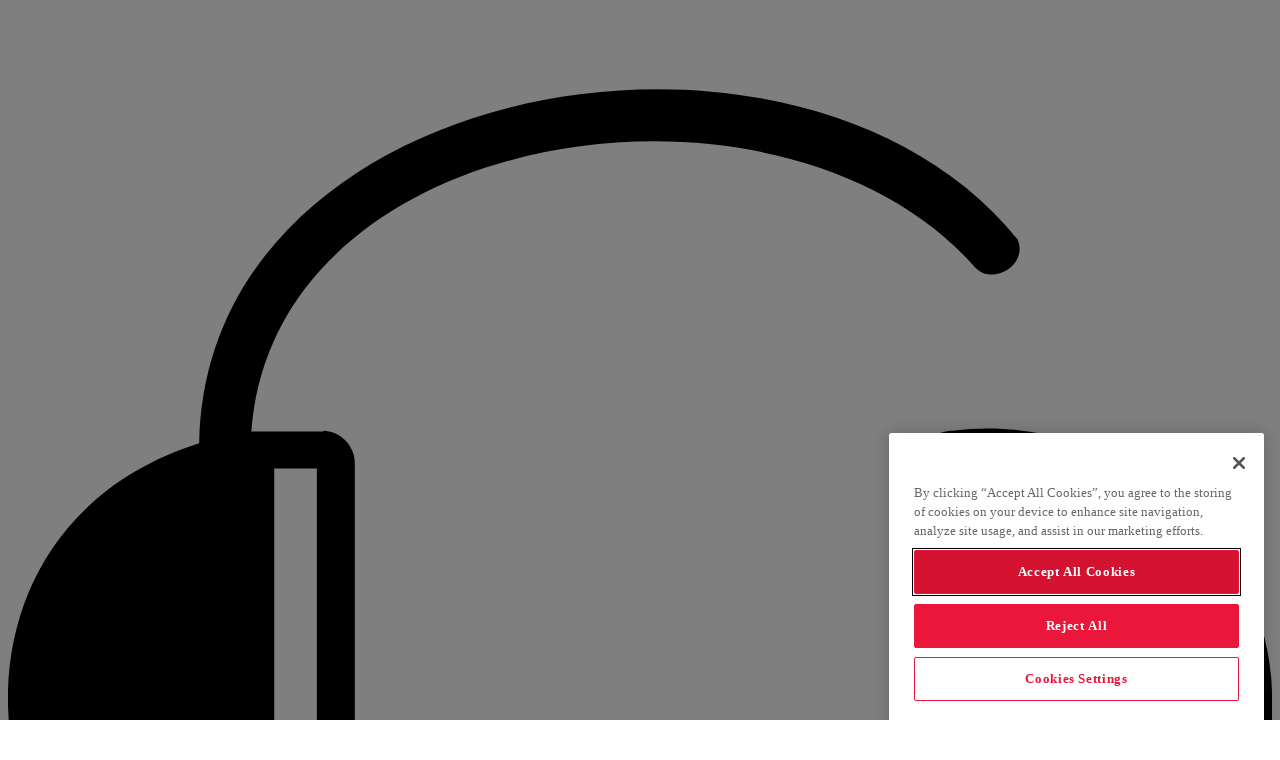

--- FILE ---
content_type: text/html; charset=UTF-8
request_url: https://www.miteksystems.com/in-the-news/cu-today-despite-apple-pay-2015-not-the-year-of-the-digital-wallet
body_size: 30289
content:
<!DOCTYPE html>
<html lang="en" dir="ltr">
<head>

          <script type="text/javascript" src="https://cdn.cookielaw.org/consent/81cd389a-b385-4ce0-ac8b-c25c45922c2c/OtAutoBlock.js" ></script>
    <script src="https://cdn.cookielaw.org/scripttemplates/otSDKStub.js"  type="text/javascript" charset="UTF-8" data-domain-script="81cd389a-b385-4ce0-ac8b-c25c45922c2c" ></script>
    <script type="text/javascript">
      function OptanonWrapper() { }
    </script>
    
    <script async src="https://www.googletagmanager.com/gtag/js?id=AW-953411149"></script>
  <script>
    window.dataLayer = window.dataLayer || [];
    function gtag(){dataLayer.push(arguments);}
    gtag('js', new Date());
    gtag('config', 'AW-953411149');
  </script>
  
    <script async src="https://www.googletagmanager.com/gtag/js?id=DC-10098235"></script>
  <script>
    window.dataLayer = window.dataLayer || [];
    function gtag(){dataLayer.push(arguments);}
    gtag('js', new Date());
    gtag('config', 'DC-10098235');
  </script>
  
    <script class="optanon-category-C0002">
    (function(w,d,t,r,u)
    {
      var f,n,i;
      w[u]=w[u]||[],f=function()
      {
        var o={ti:"187160426", enableAutoSpaTracking: true};
        o.q=w[u],w[u]=new UET(o),w[u].push("pageLoad")
      },
        n=d.createElement(t),n.src=r,n.async=1,n.onload=n.onreadystatechange=function()
      {
        var s=this.readyState;
        s&&s!=="loaded"&&s!=="complete"||(f(),n.onload=n.onreadystatechange=null)
      },
        i=d.getElementsByTagName(t)[0],i.parentNode.insertBefore(n,i)
    })
    (window,document,"script","//bat.bing.com/bat.js","uetq");
  </script>
  
    <script>(function(w,d,s,l,i){w[l]=w[l]||[];w[l].push({'gtm.start':
        new Date().getTime(),event:'gtm.js'});var f=d.getElementsByTagName(s)[0],
      j=d.createElement(s),dl=l!='dataLayer'?'&l='+l:'';j.async=true;j.src=
      'https://www.googletagmanager.com/gtm.js?id='+i+dl;f.parentNode.insertBefore(j,f);
    })(window,document,'script','dataLayer','GTM-TWHVLLH');</script>
  
  <meta charset="utf-8" />
<link rel="canonical" href="https://www.miteksystems.com/in-the-news/cu-today-despite-apple-pay-2015-not-the-year-of-the-digital-wallet" />
<meta name="robots" content="noindex, noarchive, nosnippet" />
<link rel="apple-touch-icon" sizes="180x180" href="/files/favicons/apple-touch-icon.png"/>
<link rel="icon" type="image/png" sizes="32x32" href="/files/favicons/favicon-32x32.png"/>
<link rel="icon" type="image/png" sizes="16x16" href="/files/favicons/favicon-16x16.png"/>
<link rel="manifest" href="/files/favicons/site.webmanifest"/>
<link rel="mask-icon" href="/files/favicons/safari-pinned-tab.svg" color="#ee2c46"/>
<meta name="msapplication-TileColor" content="#ee2c46"/>
<meta name="theme-color" content="#ffffff"/>
<meta name="favicon-generator" content="Drupal responsive_favicons + realfavicongenerator.net" />
<meta name="Generator" content="Drupal 10 (https://www.drupal.org)" />
<meta name="MobileOptimized" content="width" />
<meta name="HandheldFriendly" content="true" />
<meta name="viewport" content="width=device-width, initial-scale=1.0" />
<meta property="og:title" content="CU Today: Despite Apple Pay, 2015 NOT The Year Of The Digital Wallet | Mitek" />
<meta property="og:description" content="" />
<meta property="og:url" content="https://www.miteksystems.com/in-the-news/cu-today-despite-apple-pay-2015-not-the-year-of-the-digital-wallet" />
<meta property="og:type" content="article" />
<script type="application/ld+json">{"@context":"https://schema.org","@type":"Corporation","name":"Mitek","logo":"https://www.miteksystems.com/files/favicons/apple-touch-icon.png","url":"https://www.miteksystems.com","address":{"@type":"PostalAddress","streetAddress":"600 B Street, Suite 100","addressLocality":"San Diego","addressRegion":"California","postalCode":"92101"},"contactPoint":{"@type":"ContactPoint","telephone":"+16192696800","contactType":"sales"},"sameAs":["https://www.facebook.com/pages/Mitek-Systems/99142002226","https://x.com/miteksystems","https://www.linkedin.com/company/mitek-systems-inc-","https://www.youtube.com/user/MitekSystems"]}</script>
<script type="application/ld+json">{"@context":"https://schema.org","@type":"Article","name":"CU Today: Despite Apple Pay, 2015 NOT The Year Of The Digital Wallet | Mitek","description":"","author":{"@type":"organization","name":"Mitek","logo":"https://www.miteksystems.com/files/favicons/apple-touch-icon.png","url":"https://www.miteksystems.com"},"publisher":{"@type":"organization","name":"Mitek","logo":{"@type":"ImageObject","url":"https://www.miteksystems.com/files/favicons/apple-touch-icon.png"}}}</script>
<link rel="alternate" hreflang="en" href="https://www.miteksystems.com/in-the-news/cu-today-despite-apple-pay-2015-not-the-year-of-the-digital-wallet" />

  <title>CU Today: Despite Apple Pay, 2015 NOT The Year Of The Digital Wallet | Mitek</title>

  <link rel="preconnect" href="https://fonts.googleapis.com">
  <link rel="preconnect" href="https://fonts.gstatic.com" crossorigin>
  <link href="https://fonts.googleapis.com/css2?family=Roboto:wght@400;500;600&display=swap" rel="stylesheet">

  <link rel="stylesheet" media="all" href="/files/css/css_oxN0lP2OZUONkbbUBL2IUY5XHOk-5cqde7NHP2nBoLY.css?delta=0&amp;language=en&amp;theme=mitek2019&amp;include=eJxNyEESgjAMRuELVaLuPA2TtrFEUsLkLzN6e5ewe9_jD39nc64SxGdPYwnPWSIVD6Eax842VWXzlroA3KSYQ-iK1HXI-rw_XtTMM9utAJcJ07ImHLvEW7GQbjoSfhjSKTPkD-uBNSc" />
<link rel="stylesheet" media="all" href="/files/css/css_f1K6spB1KfekgVP0UptuLrrCyJTtypIxNG59dnA1gcQ.css?delta=1&amp;language=en&amp;theme=mitek2019&amp;include=eJxNyEESgjAMRuELVaLuPA2TtrFEUsLkLzN6e5ewe9_jD39nc64SxGdPYwnPWSIVD6Eax842VWXzlroA3KSYQ-iK1HXI-rw_XtTMM9utAJcJ07ImHLvEW7GQbjoSfhjSKTPkD-uBNSc" />

  

    <meta name="google-site-verification" content="JsImx7xkKolzTgPiuiRia7cd9SVCVXRP-aOB8Zk49h4" />

</head>
<body class="body no-parallax poor lang-en header-above">

<noscript>
  <iframe src="https://www.googletagmanager.com/ns.html?id=GTM-TWHVLLH" height="0" width="0" style="display:none;visibility:hidden"></iframe>
</noscript>


  <div class="dialog-off-canvas-main-canvas" data-off-canvas-main-canvas>
    


<div id="page-wrapper" class="" data-offset="0" data-start="-33">

      <header  id="header" role="banner" class="above">
      <div id="top-header">
        <div class="container">
                  <div class="language-switcher-language-url" id="block-language" role="navigation">
    
        
            
    </div>
<div id="block-utility-links">
    
        
            

                                        <a class="support-portal-link" href="/support">
  <svg class="top-menu-icon" viewBox="0 0 16 16">
    <path d="M3.99,5.36s-.86,0-.91,0c.29-3.94,6.73-4.82,9.14-2.1.22.28.7,0,.56-.33C10.07-.44,2.5.82,2.42,5.51-1.66,6.8-.21,12.88,3.99,12.33c.22,0,.4-.19.4-.41v-6.17c0-.21-.19-.4-.4-.4ZM3.92,11.86h-.47s-.08,0-.08,0v-6.03h.54v6.03Z" />
    <path d="M16,8.84c.06-2.13-1.98-3.75-4.03-3.49-.21,0-.4.12-.4.39s0,5.87,0,6.13.13.44.36.46h.09v.88c0,.08-.01.11-.01.11,0,0-.03.02-.12.02h-2.42c-.15-.55-.62-.96-1.22-.96-.71,0-1.28.57-1.28,1.28s.57,1.28,1.28,1.28c.61,0,1.09-.43,1.22-1h2.41c.46,0,.73-.27.73-.73v-.88c1.83-.01,3.43-1.64,3.39-3.48ZM8.24,14.34c-.38,0-.68-.31-.68-.68s.31-.68.68-.68.68.31.68.68-.31.68-.68.68ZM12.04,5.83h.54v6.03h-.54v-6.03Z" />
  </svg> Support</a>
<a class="contact-us-link" href="/contact">
  <svg class="top-menu-icon" viewBox="0 0 16 16">
    <path d="M14.86,1.37L13.59.1c-.13-.13-.34-.13-.47,0l-5.81,5.81c-.06.06-.1.15-.1.24v1.27c0,.18.15.33.33.33h1.27c.09,0,.17-.04.24-.1L14.86,1.85c.06-.06.1-.15.1-.24s-.04-.17-.1-.24ZM8.68,7.08h-.8v-.8L12.57,1.6l.78.82-4.67,4.67ZM13.82,1.94l-.78-.82.31-.31.8.8-.33.33Z" />
    <path d="M13.61,3.8c-.18,0-.33.15-.33.33v10.08H2.89V2.04h7.58c.18,0,.33-.15.33-.33s-.15-.33-.33-.33H2.55c-.18,0-.33.15-.33.33v12.84c0,.18.15.33.33.33h11.06c.18,0,.33-.15.33-.33V4.14c0-.18-.15-.33-.33-.33Z" />
    <path d="M3.65,12.41c0,.18.15.33.33.33h7.13c.18,0,.33-.15.33-.33s-.15-.33-.33-.33H3.98c-.18,0-.33.15-.33.33Z" />
    <path d="M9.69,9.94H3.98c-.18,0-.33.15-.33.33s.15.33.33.33h5.71c.18,0,.33-.15.33-.33s-.15-.33-.33-.33Z" />
    <path d="M6.12,7.8h-2.14c-.18,0-.33.15-.33.33s.15.33.33.33h2.14c.18,0,.33-.15.33-.33s-.15-.33-.33-.33Z" />
    <path d="M3.98,6.32h1.43c.18,0,.33-.15.33-.33s-.15-.33-.33-.33h-1.43c-.18,0-.33.15-.33.33s.15.33.33.33Z" />
    <path d="M7.88,3.85c0-.18-.15-.33-.33-.33h-3.57c-.18,0-.33.15-.33.33s.15.33.33.33h3.57c.18,0,.33-.15.33-.33Z" />
  </svg> Contact Us</a>
                        

    </div>

  
        </div>
      </div>
      <div id="main-header">
        <div class="container">
          <a href="https://www.miteksystems.com/" title="Mitek" id="header-logo">
            <?xml version="1.0" encoding="utf-8"?>
<svg class="mitek-logo" xmlns="http://www.w3.org/2000/svg" xmlns:xlink="http://www.w3.org/1999/xlink" x="0px" y="0px" viewBox="0 0 1500 441.5" overflow="visible" xml:space="preserve">
  <path class="no-adjust" fill="#EE2C46" d="M580.1,95.2c23,0,41.6-18,41.6-41s-18.6-41-41.6-41s-41.6,18-41.6,41S557.2,95.2,580.1,95.2"/>
  <path fill="#0B1B2B" d="M580.1,144.8c-18.6,0-33.5,14.9-33.5,33.5v161.9c0,19.9-15.7,35.4-34.3,35.4s-34.1-15.5-34.1-35.4V115.7H478
	C478,58,432.1,13.3,375.6,13.3S273.2,58,273.2,115.7v224.5c0,19.9-15.5,35.4-34.1,35.4S205,360,205,340.2V115.7
	C205,58,159.1,13.3,102.6,13.3S0.2,58,0.2,115.7v291.5c0,18.6,15.5,34.1,34.1,34.1s34.1-15.5,34.1-34.1V114.4
	c0-19.8,15.5-35.4,34.1-35.4s34.1,15.5,34.1,35.4V339c0,57.7,45.9,102.4,102.4,102.4S341.5,396.7,341.5,339V114.4
	c0-19.8,15.5-35.4,34.1-35.4s34.1,15.5,34.1,35.4v173.8c0,0.8,0.1,1.5,0.1,2.3v48.5c0,57.7,45.9,102.4,102.4,102.4
	s101.3-44.7,101.3-102.4v-33.1c0-0.7,0.1-1.4,0.1-2V178.3C613.7,159.7,598.8,144.8,580.1,144.8"/>
  <path fill="#0E202E" d="M681,112.6V46.8c0-18.6,14.9-33.5,33.5-33.5S748,28.2,748,46.8v65.8h86.2c18,0,32.9,14.9,32.9,32.9
	s-14.9,32.9-32.9,32.9H748V326c0,27.9,21.1,49.6,49.6,49.6h36.6c18,0,32.9,14.9,32.9,32.9s-14.9,32.9-32.9,32.9H797
	c-63.9,0-116-52.1-116-116L681,112.6L681,112.6z"/>
  <path fill="#0E202E" d="M883.8,276.7c0-92,70.2-164.7,164.8-164.7c48.5,0,86.4,19.3,107.6,38.5c7.5,6.8,12.4,16.2,12.4,26.1
	c0,8.7-2.5,16.2-9.9,24.9l-95.7,113.8c-6.8,8.1-14.3,11.2-23.6,11.2c-18.7,0-32.3-13.1-32.3-31.1c0-7.5,1.9-14.9,7.5-20.5l75.2-88.3
	c-10.6-7.5-27.3-11.2-41-11.2c-53.5,0-95.8,44.8-95.8,101.3S994.5,378,1048.6,378c29.2,0,51-12.4,65.9-28
	c9.9-8.1,16.8-15.5,29.8-15.5c19.3,0,33.6,13.7,33.6,33c0,6.8-3.7,15.5-9.9,22.4c-23.6,28.6-66.5,51.6-119.4,51.6
	C954.7,441.4,883.8,368.7,883.8,276.7"/>
  <path fill="#0E202E" d="M1491.7,383.2l-95-112.4l90-107.4c5.6-6.2,7.4-13,7.4-20.5c0-18-14.3-31-32.3-31c-9.9,0-16.8,3.7-23.6,11.2
	L1337.8,243h-44V34.1c0-19.2-14.9-34.1-34.1-34.1s-34.1,14.9-34.1,34.1v372.5c0,19.2,14.9,34.8,34.1,34.8s34.1-15.5,34.1-34.8v-98
	h45.7l100.2,118.6c6.2,8.1,16.1,12.4,25.4,12.4c18,0,34.8-14.9,34.8-34.1C1499.8,398.1,1496.7,389.4,1491.7,383.2"/>
</svg>
          </a>
                  <div id="block-main-menu">
    
        
            
<ul id="superfish-main" class="menu sf-menu sf-main sf-horizontal sf-style-none">
  
<li id="main-menu-link-content9d3ee0ab-61df-4008-86f5-982c807fee03" class="menuparent"><span class="mega menuparent mega-3 nolink" title="">Products</span><ul class="sf-multicolumn"><li class="sf-multicolumn-wrapper "><ol><li id="main-menu-link-contentacf08658-fc54-44e2-8ad9-397bc3c30d59" class="sf-multicolumn-column menuparent"><div class="sf-multicolumn-column"><span class="column-header menuparent nolink" title="">Identity</span><ol><li id="main-menu-link-contentcc9585b3-16a3-4255-9b80-d6b3a235f9c6" class="sf-no-children"><a href="/verified-identity-platform" title="" class="with-description"><span class="decor sf-described-link">MiVIP</span><span class="decor sf-description">Identity verification platform</span></a></li><li id="main-menu-link-content6270bc4c-b7f0-42cd-bc9c-5bd3f5dbc4c2" class="sf-no-children"><a href="/biometric-authentication" class="bold with-description" title=""><span class="decor sf-described-link">MiPass</span><span class="decor sf-description">Biometric authentication</span></a></li><li id="main-menu-link-content1e9eea21-31ea-4355-a07f-cc2ad5596ee6" class="sf-no-children"><a href="/gen-ai-identity-fraud" title="" class="with-description"><span class="decor sf-described-link">Digital Fraud Defender</span><span class="decor sf-description">GenAI fraud detection</span></a></li></ol></div></li><li id="main-menu-link-contentf642673c-9fc7-48b0-96d0-19fc68a30b0a" class="sf-multicolumn-column menuparent"><div class="sf-multicolumn-column"><span class="column-header menuparent nolink" title="">Check</span><ol><li id="main-menu-link-content53b47b07-f06c-4bbd-87b4-34b6649e1af7" class="sf-no-children"><a href="/check-fraud-defender" class="bold with-description" title=""><span class="decor sf-described-link">Check Fraud Defender</span><span class="decor sf-description">Check fraud detection</span></a></li><li id="main-menu-link-content0a551f29-ef88-4f68-a78d-791524329d43" class="sf-no-children"><a href="/mobile-deposit" class="bold with-description" title=""><span class="decor sf-described-link">Mobile Deposit</span><span class="decor sf-description">Mobile check deposit</span></a></li><li id="main-menu-link-content761afb79-4d0d-4569-a182-88fe15b01cc9" class="sf-no-children"><a href="/check-intelligence" class="bold with-description" title=""><span class="decor sf-described-link">Check Intelligence</span><span class="decor sf-description">Check data intelligence</span></a></li></ol></div></li><li id="main-menu-link-contente1976142-cd15-4090-b718-12ddb1ec6296" class="sf-multicolumn-column menuparent"><div class="sf-multicolumn-column"><span class="column-header menuparent nolink" title="">Liveness</span><ol><li id="main-menu-link-contente0905801-067b-416b-ab12-248978ad1bd0" class="sf-no-children"><a href="/products/face-liveness-detection" class="bold with-description" title=""><span class="decor sf-described-link">IDLive Face</span><span class="decor sf-description">Passive face liveness detection</span></a></li><li id="main-menu-link-contentc8733c79-5397-4d2a-8ba6-f64397bf9107" class="sf-no-children"><a href="/products/document-liveness-detection" class="bold with-description" title=""><span class="decor sf-described-link">IDLive Doc</span><span class="decor sf-description">Document liveness detection</span></a></li><li id="main-menu-link-content9ac62da0-641d-4ee3-be06-51cf0f2add90" class="sf-no-children"><a href="/products/voice-liveness-detection" class="bold with-description" title=""><span class="decor sf-described-link">IDLive Voice</span><span class="decor sf-description">Anti-spoofing voice liveness</span></a></li></ol></div></li></ol></li></ul></li><li id="main-menu-link-contentb357a28f-7bde-4218-8410-e319cdcf848a" class="menuparent"><span class="mega menuparent mega-3 nolink" title="">Solutions</span><ul class="sf-multicolumn"><li class="sf-multicolumn-wrapper "><ol><li id="main-menu-link-content00518845-0606-46ff-9130-25b2c30d99d2" class="sf-multicolumn-column menuparent"><div class="sf-multicolumn-column"><span class="column-header menuparent nolink" title="">By use case</span><ol><li id="main-menu-link-content9a3f61bd-7773-48e1-844e-17bc6f9fa028" class="sf-no-children"><a href="/use-cases/age-verification" title="">Age verification</a></li><li id="main-menu-link-contentc6d6fd1f-be8c-4cff-a65f-c9ac6aa34e45" class="sf-no-children"><a href="/use-cases/compliance" title="">Compliance (KYC)</a></li><li id="main-menu-link-contentc65d1e8b-c082-473d-a416-941af958acf1" class="sf-no-children"><a href="/use-cases/customer-onboarding" title="">Customer onboarding</a></li><li id="main-menu-link-contentddec6206-e46d-40c0-b267-182d56404ce1" class="sf-no-children"><a href="/use-case/in-person-identity-verification" title="">In-person identity verification</a></li><li id="main-menu-link-content96a0e0c1-2be4-4ed3-a039-fa32132e6e1c" class="sf-no-children"><a href="/use-cases/passwordless" title="">Passwordless authentication</a></li><li id="main-menu-link-contentf1697ebf-77b1-4e0b-a703-75c0f4f75f2f" class="sf-no-children"><a href="/use-cases/reusable-identity" title="">Reusable identity</a></li><li id="main-menu-link-content1d870568-88d6-49a9-b118-8356cc49e9ea" class="sf-no-children"><a href="/use-cases/right-to-work" title="">Right to work</a></li></ol></div></li><li id="main-menu-link-content96712aab-59bc-4091-82e8-3b0930ed26f5" class="sf-multicolumn-column menuparent"><div class="sf-multicolumn-column"><span class="column-header menuparent nolink" title="">By fraud type</span><ol><li id="main-menu-link-contentc9583064-a233-4872-9f6a-270b69596454" class="sf-no-children"><a href="/solutions/template-attack-detection" title="">Template attack</a></li><li id="main-menu-link-content16431c63-d229-4a6a-8f3c-58e009916d0a" class="sf-no-children"><a href="/solutions/injection-attack-detection" title="">Injection attack</a></li><li id="main-menu-link-content56e8ab65-e553-41d6-97d9-a949d3d3eb83" class="sf-no-children"><a href="/solutions/deepfake-attack-detection" title="">Deepfake attack</a></li></ol></div></li><li id="main-menu-link-content4f76e805-0133-43ae-af65-d6bb6e327fa9" class="sf-multicolumn-column menuparent"><div class="sf-multicolumn-column"><span class="column-header menuparent nolink" title="">By industry</span><ol><li id="main-menu-link-content48956e1a-bef7-447a-9464-014a2c15a45b" class="sf-no-children"><a href="/industry/identity-verification-for-financial-services" title="">Banking</a></li><li id="main-menu-link-contentab72a957-456d-4130-b669-683007669682" class="sf-no-children"><a href="/industry/identity-verification-for-fintech" title="">Fintech</a></li><li id="main-menu-link-contentaacaaca6-c378-4d8c-94e9-06a363b0f9bf" class="sf-no-children"><a href="/industry/identity-verification-for-the-digital-marketplace" title="">Marketplace</a></li><li id="main-menu-link-contentc4c0d06c-d57f-40a3-ae86-0a816a2aba20" class="sf-no-children"><a href="/industry/identity-verification-for-igaming-gambling" title="">iGaming</a></li></ol></div></li></ol></li></ul></li><li id="main-menu-link-contenta0091f76-56b9-4cac-8914-ff49587e99e1" class="sf-no-children"><a href="/identity-innovators" title="">Customers</a></li><li id="main-menu-link-contentd791d643-d87c-4169-a3f6-45d48799d534" class="menuparent"><span title="" class="menuparent nolink">Resources</span><ul class="sf-multicolumn"><li class="sf-multicolumn-wrapper "><ol><li id="main-menu-link-content04089ace-2a1f-4f42-ba8f-9c752729465c" class="sf-no-children"><a href="/resource-library" title="">Resource library</a></li><li id="main-menu-link-contentfcc6f77c-f9d0-42ba-b289-de2a4e0a52a5" class="sf-no-children"><a href="/resource-library/search?name=&amp;topic=&amp;type=White%20papers" title="">Guides</a></li><li id="main-menu-link-content0b9891f0-5802-441c-bd5f-a3c1bcd34eaf" class="sf-no-children"><a href="/resource-library/search?name=&amp;topic=&amp;type=Data%20sheets" title="">Data sheets</a></li><li id="main-menu-link-content8909c9f0-aa48-44d8-a8a5-9051288dba07" class="sf-no-children"><a href="/blog" title="">Blog</a></li><li id="main-menu-link-content81a70c0a-acd8-417d-8ef6-89f39c8519ef" class="sf-no-children"><a href="/events" title="">Events and webinars</a></li><li id="main-menu-link-contentebcd67d3-ce2a-42c4-ae82-4d0cc7302ede" class="sf-no-children"><a href="/press-releases" title="">Press releases</a></li></ol></li></ul></li><li id="main-menu-link-contente48bbd3a-f71b-43ea-af16-4e78c246eb96" class="menuparent"><span title="" class="menuparent nolink">Company</span><ul class="sf-multicolumn"><li class="sf-multicolumn-wrapper "><ol><li id="main-menu-link-content23862869-c9f8-4052-8406-854d509d4f97" class="sf-no-children"><a href="/about" title="">About</a></li><li id="main-menu-link-content60a3fa56-2370-426e-827a-2616f377fb29" class="sf-no-children"><a href="/careers" title="">Careers</a></li><li id="main-menu-link-contente6a7849b-dd6e-49d6-99ae-d81c6543eecc" class="sf-no-children"><a href="/support" title="">Support</a></li><li id="main-menu-link-content3f544eed-fb4e-4a52-a4df-ced4942fb2f6" class="sf-no-children"><a href="https://investors.miteksystems.com" title="" class="sf-external">Investor site</a></li><li id="main-menu-link-contentfc58a592-0405-4485-9617-b2c6c2205d0c" class="sf-no-children"><a href="/partners" title="">Become a partner</a></li></ol></li></ul></li><li id="main-menu-link-content0e6647e4-0ed2-412c-b377-3891529f0946" class="sf-no-children"><a href="/support" class="hidden-desktop" title="">Support</a></li><li id="main-menu-link-content8b412b78-2dec-41c1-b99e-ed52fdeecb9a" class="sf-no-children"><a href="/contact" class="hidden-desktop" title="">Contact us</a></li>
</ul>

    </div>

  
                      <div id="header-right">
                      <div id="block-request-a-demo">
    
        
            

                                        <p><a class="button-secondary button use-ajax" data-dialog-type="modal" href="/node/5022">Request demo</a>
</p>

                        

    </div>

  
            </div>
                  </div>
      </div>
    </header>
  
  <div id="main-wrapper">
    <main role="main" class="container m-poor horizontal-md">
              <div id="top-messages">
                  <div data-drupal-messages-fallback class="hidden"></div>

  
        </div>
            <a id="main-content" tabindex="-1"></a>              <div id="block-breadcrumb">
    
        
                <div class="container">
        <nav role="navigation" aria-labelledby="breadcrumb" class="breadcrumb">
            <h2 id="system-breadcrumb" class="visually-hidden">Breadcrumb</h2>
            <ol>
                                    <li>
                                                    <a href="/">Home</a>
                                            </li>
                                    <li>
                                                    <a href="/in-the-news">Mitek in the news</a>
                                            </li>
                            </ol>
        </nav>
    </div>

    </div>
<div id="block-mitek2019-page-title">
    
        
            

    <h1 class="page-title smaller">
<span>CU Today: Despite Apple Pay, 2015 NOT The Year Of The Digital Wallet</span>
</h1>


    </div>
<article class="type-news-coverage full">
            
    </article>

  
    </main>

    
  </div>

  <footer id="footer" class="text-light">

    <div id="footer-top" class="container">

            <a id="footer-logo" href="https://www.miteksystems.com/" title="Mitek">
        <svg class="mitek-bug" xmlns="http://www.w3.org/2000/svg" viewBox="0 0 62 76">
  <path d="M62,9.8c0-1.1-.4-1.5-1.3-1.7C51.1,5.4,41.6,2.8,32.1.1c-.7-.2-1.6-.2-2.3,0C20.3,2.8,10.9,5.5,1.4,8.1c-1,.3-1.4.7-1.4,1.8,0,7.1,0,14.2,0,21.3s0,13.4,0,20.1c0,1.1,0,2.1.2,3.1,1.6,7.3,6.2,12,12.9,14.8,4.3,1.8,8.6,3.4,12.8,5.4,3.5,1.7,6.5,1.8,10,0,4.9-2.5,10.2-4.2,15.1-6.7,6.6-3.4,10.7-8.8,10.8-16.4.2-13.9,0-27.9,0-41.8h0ZM55.8,41.7c0,0,0,.1,0,.2v2.7c0,4.7-3.7,8.4-8.3,8.4s-8.4-3.7-8.4-8.4v-4c0,0,0-.1,0-.2v-14.2c0-1.6-1.3-2.9-2.8-2.9s-2.8,1.3-2.8,2.9v18.4c0,4.7-3.8,8.4-8.4,8.4s-8.4-3.7-8.4-8.4v-18.4c0-1.6-1.3-2.9-2.8-2.9s-2.8,1.3-2.8,2.9v24c0,1.5-1.3,2.8-2.8,2.8s-2.8-1.3-2.8-2.8v-23.9c0-4.7,3.8-8.4,8.4-8.4s8.4,3.7,8.4,8.4v18.4c0,1.6,1.3,2.9,2.8,2.9s2.8-1.3,2.8-2.9v-18.4c0-4.7,3.8-8.4,8.4-8.4s8.4,3.7,8.4,8.4h0v18.4c0,1.6,1.3,2.9,2.8,2.9s2.8-1.3,2.8-2.9v-13.2c0-1.5,1.2-2.7,2.7-2.7s2.7,1.2,2.7,2.7v10.3h0ZM53,24.6c-1.9,0-3.4-1.5-3.4-3.4s1.5-3.4,3.4-3.4,3.4,1.5,3.4,3.4-1.5,3.4-3.4,3.4Z"/>
</svg>
      </a>

      <div>
    
        
            

                                        <p class="caps xs">Discover why industry leaders choose Mitek to</p>

<p class="giant smaller under-parent">Protect what’s real.</p>

<p id="footer-cta"><a class="button-secondary button use-ajax" data-dialog-type="modal" data-entity-substitution="canonical" data-entity-type="node" data-entity-uuid="e24083a9-be7a-4edc-a0ce-d1d41fd1c178" href="/node/5022">Speak to an expert</a></p>

                        

    </div>


    </div> <!-- footer-top -->

    <div id="footer-middle" class="container">

                    <nav role="navigation" aria-labelledby="block-mitek2019-footer-menu-menu" id="block-mitek2019-footer-menu">
            
  <h2 class="visually-hidden" id="block-mitek2019-footer-menu-menu">Footer</h2>
  

        
              <ul class="menu">
                  <li>
          <a href="/about" data-drupal-link-system-path="node/4261">About</a>
                  </li>
              <li>
          <a href="/press-releases" data-drupal-link-system-path="node/562">Press</a>
                  </li>
              <li>
          <a href="/events" data-drupal-link-system-path="node/5277">Events</a>
                  </li>
              <li>
          <a href="/careers" data-drupal-link-system-path="node/563">Careers</a>
                  </li>
              <li>
          <a href="/contact" data-drupal-link-system-path="node/409">Contact Us</a>
                  </li>
              <li>
          <a href="/contact#addresses" data-drupal-link-system-path="node/409">Locations</a>
                  </li>
              <li>
          <a href="https://investors.miteksystems.com/">Investors</a>
                  </li>
              <li>
          <a href="/blog" data-drupal-link-system-path="node/425">Blog</a>
                  </li>
          </ul>
  


  </nav>

  

      <div id="footer-middle-columns">
                <div id="footer-blurb">
          <div>
    
        
            

                                        <p>Mitek Systems protects what’s real across digital interactions in a world of evolving threats. Mitek helps businesses verify identities, prevent fraud before it happens, and deliver secure, seamless digital experiences in the face of rapidly advancing AI-generated threats. From account opening to authentication and deposit, Mitek’s technology safeguards critical digital interactions. More than 7,000 organizations rely on Mitek to protect their most important customer connections and stay ahead of emerging risks.</p>

                        

    </div>

        </div>

                <div id="footer-compliance">
          <img src="/files/manual/selected-certifications.png" alt="ISO/IEC 27001 and AICPA/SOC Compliant" data-ot-ignore />
        </div>
      </div>

    </div>

    <div id="footer-bottom" class="container">

            <div id="footer-legal">
        <span id="footer-copyright">Copyright ©2026 Mitek Systems, Inc.</span>
        <a href="/terms-and-conditions">Terms and Conditions</a>
        <a href="/privacy-policy">Privacy Policy</a>
              </div>

            <div id="footer-properties">
                  <a target="_blank" href="http://www.facebook.com/pages/Mitek-Systems/99142002226">
            <svg aria-hidden="true" focusable="false" data-prefix="fab" data-icon="facebook-square" role="img" xmlns="http://www.w3.org/2000/svg" viewBox="0 0 448 512"><path fill="currentColor" d="M400 32H48A48 48 0 0 0 0 80v352a48 48 0 0 0 48 48h137.25V327.69h-63V256h63v-54.64c0-62.15 37-96.48 93.67-96.48 27.14 0 55.52 4.84 55.52 4.84v61h-31.27c-30.81 0-40.42 19.12-40.42 38.73V256h68.78l-11 71.69h-57.78V480H400a48 48 0 0 0 48-48V80a48 48 0 0 0-48-48z"></path></svg>
          </a>
                <a target="_blank" href="https://www.linkedin.com/company/mitek-systems-inc-">
          <svg aria-hidden="true" focusable="false" data-prefix="fab" data-icon="linkedin-in" role="img" xmlns="http://www.w3.org/2000/svg" viewBox="0 0 448 512"><path fill="currentColor" d="M100.28 448H7.4V148.9h92.88zM53.79 108.1C24.09 108.1 0 83.5 0 53.8a53.79 53.79 0 0 1 107.58 0c0 29.7-24.1 54.3-53.79 54.3zM447.9 448h-92.68V302.4c0-34.7-.7-79.2-48.29-79.2-48.29 0-55.69 37.7-55.69 76.7V448h-92.78V148.9h89.08v40.8h1.3c12.4-23.5 42.69-48.3 87.88-48.3 94 0 111.28 61.9 111.28 142.3V448z"></path></svg>
        </a>
      </div>

    </div>

  </footer>

</div>



  </div>


<script type="application/json" data-drupal-selector="drupal-settings-json">{"path":{"baseUrl":"\/","pathPrefix":"","currentPath":"node\/197","currentPathIsAdmin":false,"isFront":false,"currentLanguage":"en"},"pluralDelimiter":"\u0003","suppressDeprecationErrors":true,"ajaxPageState":{"libraries":"[base64]","theme":"mitek2019","theme_token":null},"ajaxTrustedUrl":[],"ajaxLoader":{"markup":"\u003Cdiv class=\u0022ajax-throbber sk-fold\u0022\u003E\n              \u003Cdiv class=\u0022sk-fold-cube\u0022\u003E\u003C\/div\u003E\n              \u003Cdiv class=\u0022sk-fold-cube\u0022\u003E\u003C\/div\u003E\n              \u003Cdiv class=\u0022sk-fold-cube\u0022\u003E\u003C\/div\u003E\n              \u003Cdiv class=\u0022sk-fold-cube\u0022\u003E\u003C\/div\u003E\n            \u003C\/div\u003E","hideAjaxMessage":false,"alwaysFullscreen":true,"throbberPosition":"body"},"auto_height":{"selectors":".equalize\r,.equalize-b\r,.equalize-c"},"superfish":{"superfish-main":{"id":"superfish-main","sf":{"delay":125,"animation":{"opacity":"show","height":"show"},"speed":125,"autoArrows":false,"dropShadows":false},"plugins":{"smallscreen":{"cloneParent":0,"mode":"window_width","breakpoint":992,"accordionButton":0,"title":"\u003Cspan\u003E\u003C\/span\u003E\u003Cspan\u003E\u003C\/span\u003E\u003Cspan\u003E\u003C\/span\u003E"},"supposition":true}}},"csp":{"nonce":"naBAWXyq37YdgBq6MJGfJA"},"user":{"uid":0,"permissionsHash":"1a380f3a12b1f4d203859e457e5b3f47af245cc4228840559278c5fb95b874c0"}}</script>
<script src="/files/js/js_o1iip9b4pTPNag69sVgx5ln0i8rbhbDstFiSU1FYlrs.js?scope=footer&amp;delta=0&amp;language=en&amp;theme=mitek2019&amp;include=[base64]"></script>


      
                              
          <script type="text/plain" class="optanon-category-C0003">
    if (!document.cookie.match(/^(.*;)?\s*MITEK_FUNC_COOKIES\s*=\s*[^;]+(.*)?$/)){
      document.cookie = "MITEK_FUNC_COOKIES=1; path=/";
    }
  </script>

</js-bottom-placeholder>
</body>
</html>
